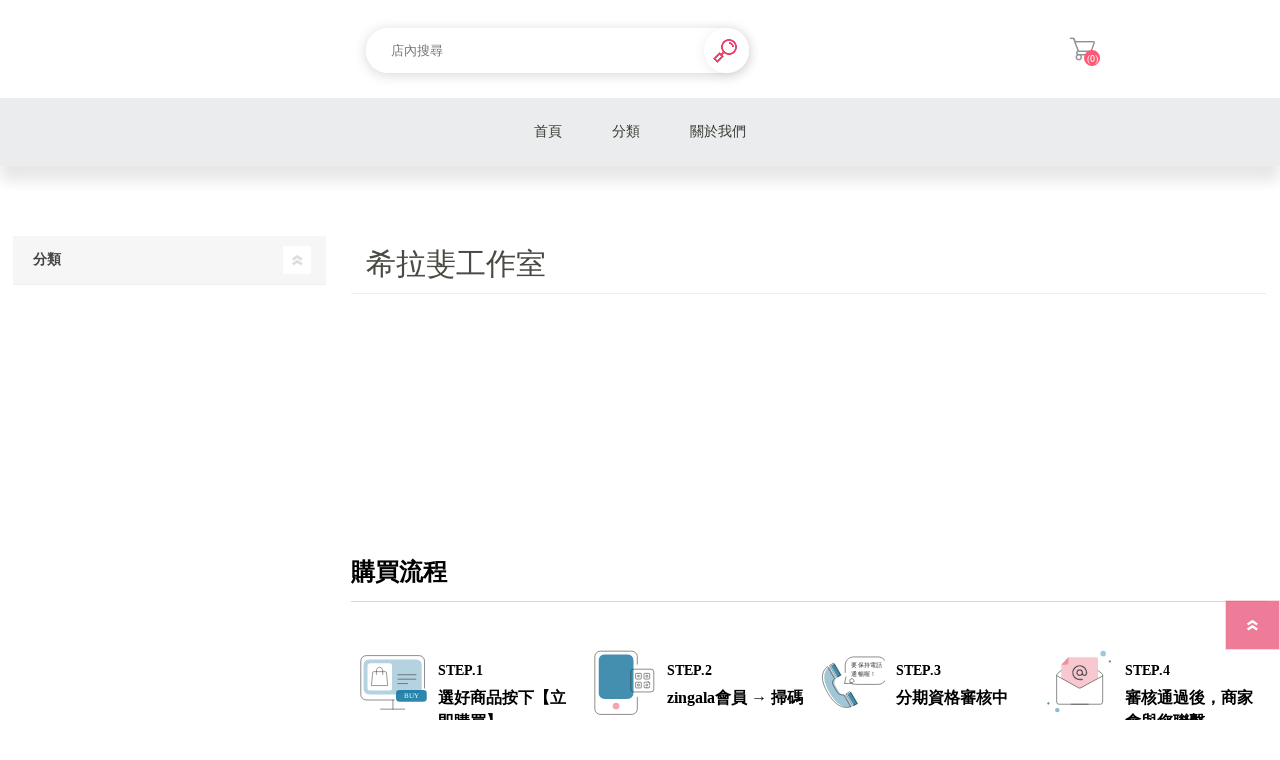

--- FILE ---
content_type: text/html; charset=utf-8
request_url: https://shop.zingala.com/%E5%B8%8C%E6%8B%89%E6%96%90%E5%B7%A5%E4%BD%9C%E5%AE%A4
body_size: 5068
content:
<!DOCTYPE html><html lang=zh dir=ltr class=html-category-page><head><title>&#x5E0C;&#x62C9;&#x6590;&#x5DE5;&#x4F5C;&#x5BA4;-zingala&#x5546;&#x5E97;</title><meta charset=UTF-8><meta name=description content=""><meta name=keywords content=""><meta name=generator content=nopCommerce><meta name=viewport content="width=device-width, initial-scale=1.0, minimum-scale=1.0, maximum-scale=2.0"><meta name=facebook-domain-verification content=2xube5xmdkqvya07no2898jp49xz4k><link rel=stylesheet href="/Plugins/SevenSpikes.Core/Styles/perfect-scrollbar.min.css?v=GsJUfGIOz0bEQsZGkIX0H_sXQG0"><link rel=stylesheet href="/Themes/Prisma/Content/css/styles.css?v=-1yTKTNzdbY3fRQFDJUNEjBqInM"><link rel=stylesheet href="/Themes/Prisma/Content/css/mobile.css?v=yCZ3bqtasHm4rvrFzWGAp0qllZs"><link rel=stylesheet href="/Themes/Prisma/Content/css/480.css?v=4PXJg6pLmOxjC7GNMDpLmaX6Qyc"><link rel=stylesheet href="/Themes/Prisma/Content/css/768.css?v=C3lG5pElQlQWeXlgMthpXUAxeQ0"><link rel=stylesheet href="/Themes/Prisma/Content/css/1024.css?v=KPGinL_xuYw5PBTIEINyn42SU3M"><link rel=stylesheet href="/Themes/Prisma/Content/css/1280.css?v=wvmU4PyH2hIjd2ow48Obz5H_2FA"><link rel=stylesheet href="/Plugins/Chailease.VendorSetting/Content/StoreContent.css?v=TI1a8JQ4GLDtPhb0ZsxUt2Pt42s"><link rel=stylesheet href="/Plugins/SevenSpikes.Nop.Plugins.ProductRibbons/Styles/Ribbons.common.css?v=1M_v09gVIzhzX_fDUgwFQm5Tohw"><link rel=stylesheet href="/Plugins/SevenSpikes.Nop.Plugins.ProductRibbons/Themes/Prisma/Content/Ribbons.css?v=ZBKqM5IuNiTzY14fm6QvXtSGjng"><link rel=stylesheet href="/Plugins/SevenSpikes.Nop.Plugins.QuickView/Themes/Prisma/Content/QuickView.css?v=Yn2sFRGiWB8qLQ85Q9UyeTr2Xoc"><link rel=stylesheet href="/lib_npm/fine-uploader/fine-uploader/fine-uploader.min.css?v=uAgtLPSwJEmyqNdh1PJm82RAzG8"><link rel=stylesheet href="/Themes/Prisma/Content/css/theme.custom-1.css?v=LASaX3c5mlB_bGZ4rxnUDDCbTmg"><meta name=store-uuid content=ajVnViM5IWI0S2orN0BlWfww/4xtfcaFYFM3GUorxRNV0xUAeZFDnuBvC3vuP491><link rel=apple-touch-icon sizes=180x180 href=/icons/icons_0/apple-touch-icon.png><link rel=icon type=image/png sizes=32x32 href=/icons/icons_0/favicon-32x32.png><link rel=icon type=image/png sizes=192x192 href=/icons/icons_0/android-chrome-192x192.png><link rel=icon type=image/png sizes=16x16 href=/icons/icons_0/favicon-16x16.png><link rel=manifest href=/icons/icons_0/site.webmanifest><link rel=mask-icon href=/icons/icons_0/safari-pinned-tab.svg color=#5bbad5><link rel="shortcut icon" href=/icons/icons_0/favicon.ico><meta name=msapplication-TileColor content=#2d89ef><meta name=msapplication-TileImage content=/icons/icons_0/mstile-144x144.png><meta name=msapplication-config content=/icons/icons_0/browserconfig.xml><meta name=theme-color content=#ffffff><link rel=preload as=font href=/Themes/Prisma/Content/font/prisma.woff crossorigin><link href="https://fonts.googleapis.com/css?family=Comfortaa:400,700|Fira+Sans:400,700|Open+Sans:400,700|Playfair+Display:400,700&amp;subset=cyrillic,cyrillic-ext,greek,greek-ext,latin-ext&amp;display=swap" rel=stylesheet><script>(function(n,t,i,r,u){n[r]=n[r]||[];n[r].push({"gtm.start":(new Date).getTime(),event:"gtm.js"});var e=t.getElementsByTagName(i)[0],f=t.createElement(i),o=r!="dataLayer"?"&l="+r:"";f.async=!0;f.src="https://www.googletagmanager.com/gtm.js?id="+u+o;e.parentNode.insertBefore(f,e)})(window,document,"script","dataLayer","GTM-MV4MB9X")</script><body class="category-page-body font-comfortaa item-type-1"><noscript><iframe src="https://www.googletagmanager.com/ns.html?id=GTM-MV4MB9X" height=0 width=0 style=display:none;visibility:hidden></iframe></noscript><input name=__RequestVerificationToken type=hidden value=CfDJ8K-EfJY558hBtv1Z_AI4juUD-Kp_s-eMCQss9FO-MHw8LzwETRLEvObWSkvoxFSubIFaepjlvgxtC_A-N4NHtZ_-pdG1RLQZR3jISIeTqZWrExXCTw9D372z4-KiciQ5wlv7vqvUXZpcB5QZteZA0Ec><div class=ajax-loading-block-window style=display:none></div><div id=dialog-notifications-success title=通知 style=display:none></div><div id=dialog-notifications-error title=錯誤 style=display:none></div><div id=dialog-notifications-warning title=警告 style=display:none></div><div id=bar-notification class=bar-notification-container data-close=關閉></div><!--[if lte IE 7]><div style=clear:both;height:59px;text-align:center;position:relative><a href=http://www.microsoft.com/windows/internet-explorer/default.aspx target=_blank> <img src=/Themes/Prisma/Content/img/ie_warning.jpg height=42 width=820 alt="You are using an outdated browser. For a faster, safer browsing experience, upgrade for free today."> </a></div><![endif]--><div class=master-wrapper-page><div class=master-header-wrapper-parent><div class=master-header-wrapper><div class=header-wrapper><div class=header><div class=header-logo><a href=https://shop.zingala.com/希拉斐工作室> <img src=/Plugins/Chailease.VendorSetting/Content/img/zingala-logo.svg> </a></div><div class=header-links-wrapper><div class=header-selectors-wrapper></div><div class=header-links><ul><li><a href="/login?returnUrl=%2F%25E5%25B8%258C%25E6%258B%2589%25E6%2596%2590%25E5%25B7%25A5%25E4%25BD%259C%25E5%25AE%25A4" class=ico-login>登入</a><li id=topcartlink><a href=/cart class=ico-cart> <span class=cart-label>購物車</span> <span class=cart-qty>(0)</span> </a></ul></div><div id=flyout-cart class=flyout-cart data-removeitemfromcarturl=/PrismaTheme/RemoveItemFromCart data-flyoutcarturl=/PrismaTheme/FlyoutShoppingCart><span class=cart-qty>(0)</span><div class=mini-shopping-cart><div class=count>購物車中沒有商品</div></div></div></div><div class="search-box store-search-box"><form method=get id=small-search-box-form action=/VendorBaseSearch><input type=text class=search-box-text id=small-searchterms autocomplete=off name=q placeholder=店內搜尋 aria-label=店內搜尋> <button type=submit class="button-1 search-box-button">搜尋</button></form></div></div><div class=responsive-nav-wrapper-parent><div class=responsive-nav-wrapper><div class=menu-title><span>Menu</span></div><div class=search-wrap><span>搜尋</span></div><div class=shopping-cart-link><a href=/cart>購物車</a> <span class=cart-qty>(0)</span></div></div></div></div></div><div class=overlayOffCanvas></div><div class=header-menu><div class=navigation-wrapper><div class=close-menu><span>Close</span></div></div><ul class="top-menu notmobile"><li><a href=/%E5%B8%8C%E6%8B%89%E6%96%90%E5%B7%A5%E4%BD%9C%E5%AE%A4 id=homePageBtn>首頁</a><li><a class=with-subcategories href=/%E5%B8%8C%E6%8B%89%E6%96%90%E5%B7%A5%E4%BD%9C%E5%AE%A4>&#x5206;&#x985E;</a><div class=plus-button></div><div class=sublist-wrap><div class=navigation-wrapper><div class=close-menu><span>Close</span></div><div class=back-button><span>Back</span></div></div><ul class=sublist></ul></div><li><a href=#VendorInfo>關於我們</a></ul></div></div><div class=master-wrapper-content><div id=product-ribbon-info data-productid=0 data-productboxselector=".product-item, .item-holder" data-productboxpicturecontainerselector=".picture, .item-picture" data-productpagepicturesparentcontainerselector=.product-essential data-productpagebugpicturecontainerselector=.picture data-retrieveproductribbonsurl=/RetrieveProductRibbons></div><div class=quickViewData data-productselector=.product-item data-productselectorchild=".buttons-wrapper .buttons" data-retrievequickviewurl=/quickviewdata data-quickviewbuttontext="Quick View" data-quickviewbuttontitle="Quick View" data-isquickviewpopupdraggable=False data-enablequickviewpopupoverlay=True data-accordionpanelsheightstyle=content data-getquickviewbuttonroute=/getquickviewbutton></div><div class=master-column-wrapper><div class="center-2 four-per-row"><div class="page category-page"><div class=page-title><h1>&#x5E0C;&#x62C9;&#x6590;&#x5DE5;&#x4F5C;&#x5BA4;</h1><div class=breadcrumb><ul itemscope itemtype=http://schema.org/BreadcrumbList></ul></div></div><div class=page-body><div class=products-container><div class=ajax-products-busy></div><div class=products-wrapper></div></div></div></div><section data-aos=fade-up data-aos-easing=ease-in-out data-aos-once=true class="vendorSetting-block vendorSetting-block-step aos-init aos-animate"><p class=vendorSetting-block-title-info>購買流程<div class=vendorSetting-block-content><div class=vendorSetting-step><div class="vendorSetting-step-item vendorSetting-step-item--1"><div class=buyProcessPic><img src=/Plugins/Chailease.VendorSetting/Content/img/icons-ec-store-icon-purchase-step-01.svg class=vendorSetting-step-item-img></div><div class=buyProcessDescription><p class=vendorSetting-step-item-point>STEP.1<p class="vendorSetting-step-item-title mb-0">選好商品按下【立即購買】</div></div><div class="vendorSetting-step-item vendorSetting-step-item--2"><div class=buyProcessPic><img src=/Plugins/Chailease.VendorSetting/Content/img/icons-ec-store-icon-purchase-step-02.svg class=vendorSetting-step-item-img></div><div class=buyProcessDescription><p class=vendorSetting-step-item-point>STEP.2<p class=vendorSetting-step-item-title>zingala會員 → 掃碼<p class=vendorSetting-step-item-title>非會員 → 填單<p class=vendorSetting-step-item-desc>會員請打開zingala銀角零卡掃描付款條碼 / 非會員則線上填寫申請資料並送出</div></div><div class="vendorSetting-step-item vendorSetting-step-item--3"><div class=buyProcessPic><img src=/Plugins/Chailease.VendorSetting/Content/img/icons-ec-store-icon-purchase-step-03.svg class=vendorSetting-step-item-img></div><div class=buyProcessDescription><p class=vendorSetting-step-item-point>STEP.3<p class=vendorSetting-step-item-title>分期資格審核中<p class=vendorSetting-step-item-desc>若頁面提示審核中則請您留意手機來電，專員會致電與您核對資料<br><span class=text-mark>(審核標準為機密，恕不提供查詢原因)</span></div></div><div class="vendorSetting-step-item vendorSetting-step-item--4"><div class=buyProcessPic><img src=/Plugins/Chailease.VendorSetting/Content/img/icons-ec-store-icon-purchase-step-04.svg class=vendorSetting-step-item-img></div><div class=buyProcessDescription><p class=vendorSetting-step-item-point>STEP.4<p class=vendorSetting-step-item-title>審核通過後，商家會與您聯繫<p class=vendorSetting-step-item-desc>若審核通過，商家會聯繫您再次確認款式、顏色、配送地址等資訊，並進行商品配送或面交。※最終訂單成立與否須由商家通知，審核通過不代表訂單一定成立</div></div></div></div></section></div><div class=side-2><div class="block block-category-navigation"><div class=title><strong>分類</strong></div><div class=listbox><ul class=list></ul></div></div></div></div></div><div class=footer><div class=footer-lower><div class=footer-lower-wrapper><div class=footer-disclaimer>版權所有 &copy; 2026 zingala商店 保留所有權利</div></div></div></div><div class=filter-options><div class=filters-button><span>篩選</span></div><div class=product-sorting-mobile>排序</div><div class=product-display-mobile>顯示數量</div></div></div><div class=scroll-back-button id=goToTop></div><script src="/lib_npm/jquery/jquery.min.js?v=zfQOnA_WAL8Fm3YPi83D5d8uuJ4"></script><script src="/lib_npm/jquery-validation/jquery.validate.min.js?v=0zkBOcX6bKW9EkWTzu2yldk9ebw"></script><script src="/lib_npm/jquery-validation-unobtrusive/jquery.validate.unobtrusive.min.js?v=_hct2tnKiSr0KvUXmycPKQJc8Og"></script><script src="/lib_npm/jquery-ui-dist/jquery-ui.min.js?v=A9JcDoLm4d8xG9jNPWpfi3Natu0"></script><script src="/lib_npm/jquery-migrate/jquery-migrate.min.js?v=hyLeTtv6NqFJHGzCM37JKPprnrg"></script><script src="/js/public.common.js?v=3or-lret6kTZkZwa-K_Cs5JMhOE"></script><script src="/js/public.ajaxcart.js?v=LbCTLOP_nPYkW8G96jTl-lNuQaQ"></script><script src="/js/public.countryselect.js?v=t41q0ymHXtYIkaHNSnv7jN6A0uw"></script><script src="/lib/kendo/2020.1.406/js/kendo.core.min.js?v=rWdgVJwZQ1pDbPNCFFmUCcSNxwU"></script><script src="/lib/kendo/2020.1.406/js/kendo.userevents.min.js?v=8AAjVJl87nMC9bhks-fUGS8NYJI"></script><script src="/lib/kendo/2020.1.406/js/kendo.draganddrop.min.js?v=cShspRfJNWf6Kf7iEftEI6tVHtA"></script><script src="/lib/kendo/2020.1.406/js/kendo.popup.min.js?v=J-q2_QM_chuHTz4YTKxEvw8a0TE"></script><script src="/lib/kendo/2020.1.406/js/kendo.window.min.js?v=rArgEw6ouke3zFH3tVpX_HLpeC8"></script><script src="/js/public.catalogproducts.js?v=zdHgQ3WN8ARTRVEIlpXW9kJEHFA"></script><script src="/Plugins/SevenSpikes.Core/Scripts/jquery.json-2.4.min.js?v=DtObxVe2E_WfqAIS5oojbNSxx5U"></script><script src="/Plugins/SevenSpikes.Core/Scripts/sevenspikes.core.min.js?v=iLLAbP9D34mvLk_MCCer8QmTgpc"></script><script src="/Plugins/SevenSpikes.Nop.Plugins.ProductRibbons/Scripts/ProductRibbons.min.js?v=fq7irGFCmlVDnq8jjpeJ6VeJeQg"></script><script src="/lib_npm/fine-uploader/jquery.fine-uploader/jquery.fine-uploader.min.js?v=rAOd_BhyL3b2Vx8Fc5sRRa-2yRY"></script><script src="/Plugins/SevenSpikes.Nop.Plugins.QuickView/Scripts/QuickView.min.js?v=QUf6FOfowb-8r2ox9hbcgXfAOuQ"></script><script src="/Plugins/SevenSpikes.Core/Scripts/cloudzoom.core.min.js?v=UyUe-fwd53_sDVTL9_B48vPjD5o"></script><script src="/Plugins/SevenSpikes.Core/Scripts/footable.min.js?v=KoXybBfZGCpEMTKBotmvtqT1-Mg"></script><script src="/Plugins/SevenSpikes.Core/Scripts/perfect-scrollbar.min.js?v=XkrnXoEXFQxBVfyI7sHk3MVkAKM"></script><script src="/Plugins/SevenSpikes.Core/Scripts/sevenspikes.theme.min.js?v=RP4s00Zi7eMaVValQR5RmFE0P18"></script><script src="/Themes/Prisma/Content/scripts/prisma.js?v=m-3Yr6YiO9uAmh8XDqvODb7zC-0"></script><script>function addPagerHandlers(){$("[data-page]").on("click",function(n){return n.preventDefault(),CatalogProducts.getProducts($(this).data("page")),!1})}$(document).ready(function(){CatalogProducts.init({ajax:!0,browserPath:"/%E5%B8%8C%E6%8B%89%E6%96%90%E5%B7%A5%E4%BD%9C%E5%AE%A4",fetchUrl:"/category/products?categoryId=3136"});addPagerHandlers();$(CatalogProducts).on("loaded",function(){addPagerHandlers()})})</script><script>$(document).ready(function(){$(".header").on("mouseenter","#topcartlink",function(){$("#flyout-cart").addClass("active")});$(".header").on("mouseleave","#topcartlink",function(){$("#flyout-cart").removeClass("active")});$(".header").on("mouseenter","#flyout-cart",function(){$("#flyout-cart").addClass("active")});$(".header").on("mouseleave","#flyout-cart",function(){$("#flyout-cart").removeClass("active")})})</script><script>$("#small-search-box-form").on("submit",function(n){$("#small-searchterms").val()==""&&(alert("請輸入關鍵字"),$("#small-searchterms").focus(),n.preventDefault())})</script><script>var localized_data={AjaxCartFailure:"添加產品失敗。請刷新頁面，然後再嘗試一次。"};AjaxCart.init(!1,".cart-qty",".wishlist-qty","#flyout-cart",localized_data)</script>

--- FILE ---
content_type: image/svg+xml
request_url: https://shop.zingala.com/Plugins/Chailease.VendorSetting/Content/img/icons-ec-store-icon-purchase-step-04.svg
body_size: 91
content:
<svg width="90" height="90" viewBox="0 0 90 90" xmlns="http://www.w3.org/2000/svg">
    <g fill="none" fill-rule="evenodd">
        <path d="M30.368 11.903h35.97a2.439 2.439 0 0 1 2.44 2.439v25.167L46.336 52.107H44.39L21.223 39.51V21.66l9.145-9.756z" fill="#F091A0" opacity=".5"/>
        <path d="m68.465 28.974 5.237 4.088a3.048 3.048 0 0 1 1.172 2.403v34.483a3.048 3.048 0 0 1-3.048 3.049h-38.41" stroke="#32322E" stroke-width=".726"/>
        <path d="m21.535 28.974-5.237 4.088a3.048 3.048 0 0 0-1.172 2.403v34.483a3.048 3.048 0 0 0 3.048 3.049h38.41" stroke="#32322E" stroke-width=".726"/>
        <path d="M74.962 36.201 46.476 51.697c-.919.5-2.03.493-2.943-.017L15.038 35.77" stroke="#32322E" stroke-width=".726"/>
        <path d="M44.98 34.672c1.444.012 2.658-1.178 2.671-2.618.014-1.48-1.177-2.694-2.646-2.7a2.67 2.67 0 0 0-2.67 2.618 2.67 2.67 0 0 0 2.646 2.7m3.321.3c-2.141 2.091-4.747 1.698-6.268.404a4.509 4.509 0 0 1-1.119-5.391c.9-1.848 2.946-2.83 5.003-2.401 1.943.405 3.433 2.184 3.503 4.189.014.406-.01.814.013 1.22a1.78 1.78 0 0 0 1.738 1.68c.898.013 1.713-.667 1.787-1.567.362-4.372-2.07-7.457-5.2-8.566-3.075-1.088-5.903-.535-8.258 1.718-2.372 2.27-3.094 5.1-2.071 8.223 1.013 3.094 3.237 4.952 6.47 5.4 1.452.201 2.948.078 4.423.126.263.008.612.054.759.223.19.219.345.614.277.87-.068.258-.426.625-.66.627-2.627.024-5.278.318-7.793-.845-3.933-1.819-6.215-6.06-5.545-10.437.642-4.19 4.129-7.574 8.343-8.098 5.906-.734 10.983 3.706 11.043 9.662.004.48.032.97-.05 1.437-.25 1.436-1.083 2.425-2.48 2.843-1.42.425-2.656.027-3.673-1.05-.074-.08-.145-.16-.242-.267" stroke="#F7C8CF" stroke-width=".61" fill="#32322E"/>
        <path d="M30.368 11.903v7.316a2.439 2.439 0 0 1-2.439 2.44h-6.706" fill="#F091A0"/>
        <circle fill="#448FB0" opacity=".5" cx="75.484" cy="7.258" r="3.629"/>
        <circle fill="#448FB0" cx="84.194" cy="17.419" r="1.452"/>
        <circle fill="#448FB0" opacity=".6" cx="15.968" cy="80.565" r="2.903"/>
        <circle fill="#448FB0" cx="4.355" cy="71.855" r="1.452"/>
    </g>
</svg>
